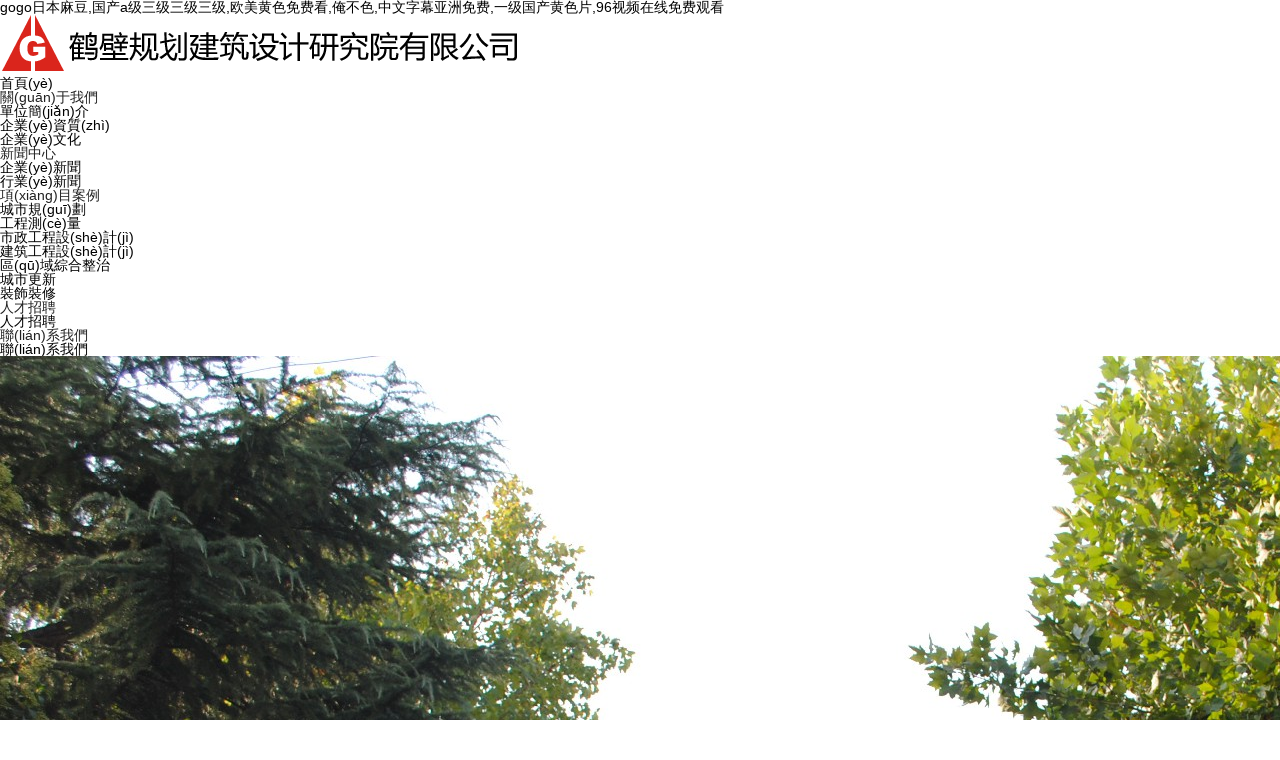

--- FILE ---
content_type: text/html
request_url: http://m.beercreature.com/
body_size: 6700
content:
<!DOCTYPE html>
<html>
<head>
<meta charset="utf-8">
<meta name="viewport" content="initial-scale=1, maximum-scale=1, minimum-scale=1, user-scalable=no">
<meta http-equiv="X-UA-Compatible" content="IE=edge,chrome=1" />
<meta http-equiv="Cache-Control" content="no-siteapp" />
<meta name="apple-mobile-web-app-capable" content="yes" />
<title>&#103;&#111;&#103;&#111;&#26085;&#26412;&#40635;&#35910;&#44;&#22269;&#20135;&#97;&#32423;&#19977;&#32423;&#19977;&#32423;&#19977;&#32423;&#44;&#27431;&#32654;&#40644;&#33394;&#20813;&#36153;&#30475;&#44;&#20474;&#19981;&#33394;&#44;&#20013;&#25991;&#23383;&#24149;&#20122;&#27954;&#20813;&#36153;&#44;&#19968;&#32423;&#22269;&#20135;&#40644;&#33394;&#29255;&#44;&#57;&#54;&#35270;&#39057;&#22312;&#32447;&#20813;&#36153;&#35266;&#30475;</title>
<meta name="keywords" content="&#103;&#111;&#103;&#111;&#26085;&#26412;&#40635;&#35910;&#44;&#22269;&#20135;&#97;&#32423;&#19977;&#32423;&#19977;&#32423;&#19977;&#32423;&#44;&#27431;&#32654;&#40644;&#33394;&#20813;&#36153;&#30475;&#44;&#20474;&#19981;&#33394;&#44;&#20013;&#25991;&#23383;&#24149;&#20122;&#27954;&#20813;&#36153;&#44;&#19968;&#32423;&#22269;&#20135;&#40644;&#33394;&#29255;&#44;&#57;&#54;&#35270;&#39057;&#22312;&#32447;&#20813;&#36153;&#35266;&#30475;" />
<meta name="description" content="&#103;&#111;&#103;&#111;&#26085;&#26412;&#40635;&#35910;&#44;&#22269;&#20135;&#97;&#32423;&#19977;&#32423;&#19977;&#32423;&#19977;&#32423;&#44;&#27431;&#32654;&#40644;&#33394;&#20813;&#36153;&#30475;&#44;&#20474;&#19981;&#33394;&#44;&#20013;&#25991;&#23383;&#24149;&#20122;&#27954;&#20813;&#36153;&#44;&#19968;&#32423;&#22269;&#20135;&#40644;&#33394;&#29255;&#44;&#57;&#54;&#35270;&#39057;&#22312;&#32447;&#20813;&#36153;&#35266;&#30475;&#44;&#57;&#57;&#33258;&#25293;&#35270;&#39057;&#22312;&#32447;&#35266;&#30475;&#44;&#22269;&#20135;&#19968;&#32423;&#29983;&#27963;&#29255;&#44;&#20122;&#27954;&#32508;&#21512;&#20037;&#44;&#57;&#49;&#20122;&#33394;&#35270;&#39057;" />
<meta name="author" content="www.adminuby.cn k319" />
<link rel="stylesheet" href="/skin/css/iconfont.css">
<link rel="stylesheet" href="/skin/css/iconfont_1.css">
<link rel="stylesheet" type="text/css" href="/skin/css/reset.css" />
<link rel="stylesheet" type="text/css" href="/skin/css/global.css" />
<script src="/skin/js/jquery-1.9.1.min.js"></script>
<link rel="stylesheet" type="text/css" href="/skin/css/style.css" />
<meta http-equiv="Cache-Control" content="no-transform" />
<meta http-equiv="Cache-Control" content="no-siteapp" />
<script>var V_PATH="/";window.onerror=function(){ return true; };</script>
</head>
<style>
.i-category {
	text-align: center;
}
.i-category ul {
	display: inline-block;
}
.i-category ul li {
	float: left;
	margin-top: 50px;
	padding: 0 25px;
	font-size: 14px;
	text-align: center;
}
.i-category ul li:hover a {
	color: #3A69B6;
	color: #999;
}
.i-category ul li i {
	display: block;
	font-size: 36px;
	color: #bbb;
	margin-bottom: 5px;
}
 @media (max-width:1200px) {
.i-category ul li {
	padding: 0 20px;
}
}
 @media (max-width:992px) {
.i-category ul li {
	margin-top: 30px;
}
}
 @media (max-width:768px) {
.i-category ul li {
	padding: 0 8px;
	font-size: 12px;
	margin-top: 20px;
}
.i-category ul li i {
	font-size: 20px;
}
}
 @media (max-width:480px) {
.i-category ul li {
	padding: 0 10px;
	margin-top: 15px;
}
.i-category ul li i {
	font-size: 18px;
}
}
 @media (max-width:380px) {
.i-category ul li {
	padding: 0 5px;
}
.i-category ul li i {
	font-size: 16px;
}
}
 @media (max-width:340px) {
.i-category ul li {
	padding: 0 5px;
}
}
</style>
<body>
<h1><a href="http://m.beercreature.com/">&#103;&#111;&#103;&#111;&#26085;&#26412;&#40635;&#35910;&#44;&#22269;&#20135;&#97;&#32423;&#19977;&#32423;&#19977;&#32423;&#19977;&#32423;&#44;&#27431;&#32654;&#40644;&#33394;&#20813;&#36153;&#30475;&#44;&#20474;&#19981;&#33394;&#44;&#20013;&#25991;&#23383;&#24149;&#20122;&#27954;&#20813;&#36153;&#44;&#19968;&#32423;&#22269;&#20135;&#40644;&#33394;&#29255;&#44;&#57;&#54;&#35270;&#39057;&#22312;&#32447;&#20813;&#36153;&#35266;&#30475;</a></h1><div id="o48ee" class="pl_css_ganrao" style="display: none;"><table id="o48ee"></table><tr id="o48ee"><kbd id="o48ee"><noscript id="o48ee"></noscript></kbd></tr><sup id="o48ee"></sup><abbr id="o48ee"></abbr><ul id="o48ee"></ul><object id="o48ee"><dl id="o48ee"><dfn id="o48ee"></dfn></dl></object><code id="o48ee"><center id="o48ee"><nav id="o48ee"></nav></center></code><sup id="o48ee"><pre id="o48ee"><noscript id="o48ee"></noscript></pre></sup><noframes id="o48ee"></noframes><noframes id="o48ee"><em id="o48ee"><menu id="o48ee"></menu></em></noframes><li id="o48ee"></li><noframes id="o48ee"></noframes><tfoot id="o48ee"></tfoot><optgroup id="o48ee"></optgroup><table id="o48ee"></table><fieldset id="o48ee"></fieldset><s id="o48ee"><delect id="o48ee"><button id="o48ee"></button></delect></s><center id="o48ee"><abbr id="o48ee"><object id="o48ee"></object></abbr></center><pre id="o48ee"></pre><kbd id="o48ee"><em id="o48ee"><wbr id="o48ee"></wbr></em></kbd><bdo id="o48ee"><table id="o48ee"><rt id="o48ee"></rt></table></bdo><noframes id="o48ee"></noframes><kbd id="o48ee"><xmp id="o48ee"><noscript id="o48ee"></noscript></xmp></kbd><nav id="o48ee"></nav><del id="o48ee"><strong id="o48ee"><source id="o48ee"></source></strong></del><rt id="o48ee"><td id="o48ee"><center id="o48ee"></center></td></rt><rt id="o48ee"></rt><strong id="o48ee"><code id="o48ee"><abbr id="o48ee"></abbr></code></strong><xmp id="o48ee"><tr id="o48ee"><nav id="o48ee"></nav></tr></xmp><bdo id="o48ee"></bdo><small id="o48ee"></small><fieldset id="o48ee"><tbody id="o48ee"><kbd id="o48ee"></kbd></tbody></fieldset><dl id="o48ee"></dl><small id="o48ee"></small><tr id="o48ee"><pre id="o48ee"><kbd id="o48ee"></kbd></pre></tr><option id="o48ee"></option><fieldset id="o48ee"></fieldset><button id="o48ee"></button><dl id="o48ee"></dl><noscript id="o48ee"></noscript><noscript id="o48ee"><bdo id="o48ee"><xmp id="o48ee"></xmp></bdo></noscript><rt id="o48ee"><tbody id="o48ee"><pre id="o48ee"></pre></tbody></rt><delect id="o48ee"><tfoot id="o48ee"><menu id="o48ee"></menu></tfoot></delect><tr id="o48ee"></tr><delect id="o48ee"></delect><tr id="o48ee"><center id="o48ee"><wbr id="o48ee"></wbr></center></tr><xmp id="o48ee"><samp id="o48ee"><s id="o48ee"></s></samp></xmp><abbr id="o48ee"></abbr><tr id="o48ee"><optgroup id="o48ee"><strike id="o48ee"></strike></optgroup></tr><em id="o48ee"></em><abbr id="o48ee"><input id="o48ee"><input id="o48ee"></input></input></abbr><object id="o48ee"><source id="o48ee"><table id="o48ee"></table></source></object><strong id="o48ee"></strong><sup id="o48ee"><button id="o48ee"><strong id="o48ee"></strong></button></sup><pre id="o48ee"><fieldset id="o48ee"><li id="o48ee"></li></fieldset></pre><td id="o48ee"></td><blockquote id="o48ee"><object id="o48ee"><table id="o48ee"></table></object></blockquote><dd id="o48ee"><object id="o48ee"><menu id="o48ee"></menu></object></dd><wbr id="o48ee"></wbr><li id="o48ee"></li><delect id="o48ee"></delect><button id="o48ee"></button><del id="o48ee"><samp id="o48ee"><tfoot id="o48ee"></tfoot></samp></del><optgroup id="o48ee"></optgroup><noscript id="o48ee"></noscript><strong id="o48ee"></strong><sup id="o48ee"></sup><s id="o48ee"></s><wbr id="o48ee"></wbr><strong id="o48ee"></strong><center id="o48ee"></center><pre id="o48ee"></pre><ul id="o48ee"><tr id="o48ee"><delect id="o48ee"></delect></tr></ul><code id="o48ee"></code><strike id="o48ee"><dfn id="o48ee"><pre id="o48ee"></pre></dfn></strike><source id="o48ee"><sup id="o48ee"><optgroup id="o48ee"></optgroup></sup></source><strong id="o48ee"><option id="o48ee"><xmp id="o48ee"></xmp></option></strong><em id="o48ee"></em><del id="o48ee"></del><em id="o48ee"></em><ul id="o48ee"></ul><tr id="o48ee"></tr><fieldset id="o48ee"></fieldset><center id="o48ee"><tr id="o48ee"><nav id="o48ee"></nav></tr></center><tfoot id="o48ee"></tfoot><li id="o48ee"></li><dd id="o48ee"></dd><pre id="o48ee"></pre><tfoot id="o48ee"></tfoot><tr id="o48ee"><bdo id="o48ee"><wbr id="o48ee"></wbr></bdo></tr><del id="o48ee"><th id="o48ee"><input id="o48ee"></input></th></del><dl id="o48ee"></dl><samp id="o48ee"></samp><tr id="o48ee"><dd id="o48ee"><td id="o48ee"></td></dd></tr><dfn id="o48ee"></dfn><sup id="o48ee"></sup><center id="o48ee"></center><fieldset id="o48ee"></fieldset><button id="o48ee"><tbody id="o48ee"><table id="o48ee"></table></tbody></button><delect id="o48ee"><kbd id="o48ee"><object id="o48ee"></object></kbd></delect></div>
<div   id="siic86ugqy0e"   class="header page-header" id="header">
    <div   id="siic86ugqy0e"   class="container-full clearfix">
        <div   id="siic86ugqy0e"   class="logo fl">
            <a href="/">
            <img src="/static/upload/image/20250612/1749732763701422.png">
            </a>
        </div>
        <div   class="siic86ugqy0e"   id="navbar-open">
            <span></span>
        </div>
    </div>
</div>
<div   id="siic86ugqy0e"   class="m-nav-bg"></div>
<div   id="siic86ugqy0e"   class="m-nav-box">
    <ul>
        <li><h3><a href="/">首頁(yè)</a></h3></li>
		
        <li><h3>關(guān)于我們</h3>
            <div   id="siic86ugqy0e"   class="m-navSub">
                <ul>
					
				    <li><a href="/jianjie/">單位簡(jiǎn)介</a></li>
					
				    <li><a href="/zuzhi/">企業(yè)資質(zhì)</a></li>
					
				    <li><a href="/wenhua/">企業(yè)文化</a></li>
					
				</ul>
            </div>
        </li>
		
        <li><h3>新聞中心</h3>
            <div   id="siic86ugqy0e"   class="m-navSub">
                <ul>
					
				    <li><a href="/qiye/">企業(yè)新聞</a></li>
					
				    <li><a href="/industry/">行業(yè)新聞</a></li>
					
				</ul>
            </div>
        </li>
		
        <li><h3>項(xiàng)目案例</h3>
            <div   id="siic86ugqy0e"   class="m-navSub">
                <ul>
					
				    <li><a href="/guihua/">城市規(guī)劃</a></li>
					
				    <li><a href="/zhihui/">工程測(cè)量</a></li>
					
				    <li><a href="/yanjiu/">市政工程設(shè)計(jì)</a></li>
					
				    <li><a href="/list_21/">建筑工程設(shè)計(jì)</a></li>
					
				    <li><a href="/list_24/">區(qū)域綜合整治</a></li>
					
				    <li><a href="/list_25/">城市更新</a></li>
					
				    <li><a href="/list_26/">裝飾裝修</a></li>
					
				</ul>
            </div>
        </li>
		
        <li><h3>人才招聘</h3>
            <div   id="siic86ugqy0e"   class="m-navSub">
                <ul>
					
				    <li><a href="/jobs_23/">人才招聘</a></li>
					
				</ul>
            </div>
        </li>
		
        <li><h3>聯(lián)系我們</h3>
            <div   id="siic86ugqy0e"   class="m-navSub">
                <ul>
					
				    <li><a href="/lianxi/">聯(lián)系我們</a></li>
					
				</ul>
            </div>
        </li>
		
    </ul>
</div> 
<!-- ./header end-->
<div   id="siic86ugqy0e"   class="i-banner">
  <div   id="siic86ugqy0e"   class="swiper-container">
    <div   id="siic86ugqy0e"   class="swiper-wrapper"> 
      
      <div   id="siic86ugqy0e"   class="swiper-slide"> <a target="_self" href="#">
        <picture>
          <source srcset="/static/upload/image/20250616/1750067744801723.jpg" media="(max-width:768px)">
          <img alt="" title="" src="/static/upload/image/20250616/1750067744801723.jpg"> </picture>
        </a> </div>
       </div>
    <div   id="siic86ugqy0e"   class="swiper-pagination"></div>
    <div   id="siic86ugqy0e"   class="banner-go"> <a href="#miao"><img src="/skin/images/ico-gonext.png"></a> </div>
  </div>
</div>
<!-- ./banner end -->
<div   id="siic86ugqy0e"   class="i-case" id="miao"> 

  <div   id="siic86ugqy0e"   class="main-title wow titleDown" data-wow-delay=".3s"> <b class=" wow titleDown" data-wow-delay=".5s">D/E/S/I/G/N</b> <span id="siic86ugqy0e"    class=" wow titleDown" data-wow-delay=".7s">項(xiàng)目案例</span> </div>
  <div   id="siic86ugqy0e"   class="i-category container-full">
    <ul class="clearfix">
    
      <li id="siic86ugqy0e"    class="wow titleDown" data-wow-delay="0.9s"><a href="/guihua/">城市規(guī)劃</a></li>
     
      <li id="siic86ugqy0e"    class="wow titleDown" data-wow-delay="0.9s"><a href="/zhihui/">工程測(cè)量</a></li>
     
      <li id="siic86ugqy0e"    class="wow titleDown" data-wow-delay="0.9s"><a href="/yanjiu/">市政工程設(shè)計(jì)</a></li>
     
      <li id="siic86ugqy0e"    class="wow titleDown" data-wow-delay="0.9s"><a href="/list_21/">建筑工程設(shè)計(jì)</a></li>
     
      <li id="siic86ugqy0e"    class="wow titleDown" data-wow-delay="0.9s"><a href="/list_24/">區(qū)域綜合整治</a></li>
     
      <li id="siic86ugqy0e"    class="wow titleDown" data-wow-delay="0.9s"><a href="/list_25/">城市更新</a></li>
     
      <li id="siic86ugqy0e"    class="wow titleDown" data-wow-delay="0.9s"><a href="/list_26/">裝飾裝修</a></li>
     
    </ul>
  </div>
  <div   id="siic86ugqy0e"   class="container-full">
    <div   id="siic86ugqy0e"   class="i-case-content">
      <ul class="clearfix">
        
        <li id="siic86ugqy0e"    class="wow goLeft"> <a href="/list_26/110.html">
          <div   id="siic86ugqy0e"   class="i-case-img public-background" style="background-image: url(/static/upload/image/20250617/1750124834173707.jpg);"><img src="/static/upload/image/20250617/1750124834173707.jpg" /><span>查看詳情</span></div>
          <div   id="siic86ugqy0e"   class="i-case-txt">
            <h3 class="clearfix"><span id="siic86ugqy0e"    class="fl">裝飾裝修類(lèi)項(xiàng)目</span><span id="siic86ugqy0e"    class="fr">全國(guó)范圍內(nèi)</span></h3>
          </div>
          </a> </li>
        
        <li id="siic86ugqy0e"    class="wow goLeft"> <a href="/list_25/109.html">
          <div   id="siic86ugqy0e"   class="i-case-img public-background" style="background-image: url(/static/upload/image/20250617/1750124787386944.jpg);"><img src="/static/upload/image/20250617/1750124787386944.jpg" /><span>查看詳情</span></div>
          <div   id="siic86ugqy0e"   class="i-case-txt">
            <h3 class="clearfix"><span id="siic86ugqy0e"    class="fl">城市更新類(lèi)項(xiàng)目</span><span id="siic86ugqy0e"    class="fr">全國(guó)范圍內(nèi)</span></h3>
          </div>
          </a> </li>
        
        <li id="siic86ugqy0e"    class="wow goLeft"> <a href="/list_24/108.html">
          <div   id="siic86ugqy0e"   class="i-case-img public-background" style="background-image: url(/static/upload/image/20250617/1750124741959188.jpg);"><img src="/static/upload/image/20250617/1750124741959188.jpg" /><span>查看詳情</span></div>
          <div   id="siic86ugqy0e"   class="i-case-txt">
            <h3 class="clearfix"><span id="siic86ugqy0e"    class="fl">區(qū)域綜合整治項(xiàng)目</span><span id="siic86ugqy0e"    class="fr">全國(guó)范圍內(nèi)</span></h3>
          </div>
          </a> </li>
        
        <li id="siic86ugqy0e"    class="wow goLeft"> <a href="/list_21/85.html">
          <div   id="siic86ugqy0e"   class="i-case-img public-background" style="background-image: url(/static/upload/image/20250613/1749783396646720.jpg);"><img src="/static/upload/image/20250613/1749783396646720.jpg" /><span>查看詳情</span></div>
          <div   id="siic86ugqy0e"   class="i-case-txt">
            <h3 class="clearfix"><span id="siic86ugqy0e"    class="fl">河南長(zhǎng)垣縣秀水商場(chǎng)</span><span id="siic86ugqy0e"    class="fr">長(zhǎng)垣縣</span></h3>
          </div>
          </a> </li>
        
      </ul>
    </div>
    <div   id="siic86ugqy0e"   class="i-case-more wow goLeft" data-wow-delay=".9s"><a href="/xiangmu/">更多案例 +</a></div>
  </div>
   </div>
<!-- ./case end -->

<div   id="siic86ugqy0e"   class="i-news">
  <div   id="siic86ugqy0e"   class="main-title"> <b class=" wow titleDown" data-wow-delay=".3s">N/E/W/S</b> <span id="siic86ugqy0e"    class=" wow titleDown" data-wow-delay=".6s">新聞中心</span> </div>
  <div   id="siic86ugqy0e"   class="i-news-title">  <a href="/qiye/">企業(yè)新聞</a><a href="/industry/">行業(yè)新聞</a> </div>
  <div   id="siic86ugqy0e"   class="container-full">
    <div   id="siic86ugqy0e"   class="i-news-list clearfix">
      <ul>
        
        <li id="siic86ugqy0e"    class="wow goUp" data-wow-delay="1.1s"> <a href="/qiye/91.html" class="public-background" style="background-image: url(/static/upload/image/20250613/1749799970615263.jpg);"> <img src="/static/upload/image/20250613/1749799970615263.jpg" />
          <div   id="siic86ugqy0e"   class="i-news-mask">2024年鶴壁市城市體檢項(xiàng)目成果匯報(bào)會(huì)召開(kāi)</div>
          </a> </li>
        
        <li id="siic86ugqy0e"    class="wow goUp" data-wow-delay="1.1s"> <a href="/qiye/87.html" class="public-background" style="background-image: url(/static/upload/image/20250613/1749786010887010.jpg);"> <img src="/static/upload/image/20250613/1749786010887010.jpg" />
          <div   id="siic86ugqy0e"   class="i-news-mask">公司組織開(kāi)展2024年度管理干部培訓(xùn)</div>
          </a> </li>
        
      </ul>
      <ul>
        
        <li id="siic86ugqy0e"    class="wow goUp" data-wow-delay="1.1s"> <a href="/qiye/90.html" class="public-background" style="background-image: url(/static/upload/image/20250613/1749799402132870.jpg);"> <img src="/static/upload/image/20250613/1749799402132870.jpg" />
          <div   id="siic86ugqy0e"   class="i-news-mask">副市長(zhǎng)林鴻嘉蒞臨公司調(diào)研地理信息產(chǎn)業(yè)發(fā)展</div>
          </a> </li>
        
        <li id="siic86ugqy0e"    class="wow goUp" data-wow-delay="1.1s"> <a href="/qiye/89.html" class="public-background" style="background-image: url(/static/upload/image/20250613/1749799057179907.jpg);"> <img src="/static/upload/image/20250613/1749799057179907.jpg" />
          <div   id="siic86ugqy0e"   class="i-news-mask">公司圓滿(mǎn)完成2023年新員工入職培訓(xùn)</div>
          </a> </li>
        
      </ul>
      <ul>
         
        <li id="siic86ugqy0e"    class="wow goUp" data-wow-delay="1.1s"> <a href="/qiye/92.html" class="public-background" style="background-image: url(/static/upload/image/20250613/1749800491204479.jpg);"> <img src="/static/upload/image/20250613/1749800491204479.jpg" />
          <div   id="siic86ugqy0e"   class="i-news-mask">公司組織開(kāi)展三八婦女節(jié)團(tuán)建活動(dòng)</div>
          </a> </li>
        
        <li id="siic86ugqy0e"    class="wow goUp" data-wow-delay="1.1s"> <a href="/qiye/93.html" class="public-background" style="background-image: url(/static/upload/image/20250613/1749800936406855.jpg);"> <img src="/static/upload/image/20250613/1749800936406855.jpg" />
          <div   id="siic86ugqy0e"   class="i-news-mask">公司召開(kāi)2022年度總結(jié)暨表彰大會(huì)</div>
          </a> </li>
        
      </ul>
    </div>
  </div>
</div>

<!-- ./news end --> 

<div   id="siic86ugqy0e"   class="i-about clearfix">
  <div   class="siic86ugqy0e"   id="my-canvas"></div>
  <div   id="siic86ugqy0e"   class="container-width public-position clearfix"> 
    <div   id="siic86ugqy0e"   class="i-about-left">
      <h5 class="wow bgRight" data-wow-delay=".2s">A/B/O/U/T</h5>
      <h2 class="wow bgRight" data-wow-delay=".4s">關(guān)于鶴壁市規(guī)劃建筑設(shè)計(jì)研究院有限公司</h2>
      <p class="wow bgRight" data-wow-delay=".6s">鶴壁規(guī)劃建筑設(shè)計(jì)研究院有限公司始建于1984年，前身為鶴壁市城鄉(xiāng)建設(shè)規(guī)劃處，2006年6月由事業(yè)單位改制為有限責(zé)任公司。歷經(jīng)十余載蓬勃發(fā)展，目前公司已具有城鄉(xiāng)規(guī)劃編制甲級(jí)、建筑工程設(shè)計(jì)甲級(jí)、測(cè)繪甲級(jí)、市政工程設(shè)計(jì)乙級(jí)四項(xiàng)資質(zhì)，主營(yíng)業(yè)務(wù)涵蓋城鄉(xiāng)規(guī)劃編制、項(xiàng)目選址、風(fēng)景園林設(shè)計(jì)、建筑工程設(shè)計(jì)、市政工程設(shè)計(jì)、海綿城市設(shè)計(jì)、城市工程測(cè)量、不動(dòng)產(chǎn)測(cè)繪、地理信息系統(tǒng)、測(cè)繪航空攝影等相關(guān)領(lǐng)域。公司在職員工100余人，大學(xué)本科學(xué)歷90%以上，高、中級(jí)專(zhuān)業(yè)技術(shù)人員70%以上，擁有一批高素質(zhì)、專(zhuān)業(yè)化、綜合能力較強(qiáng)的專(zhuān)業(yè)技術(shù)團(tuán)隊(duì)。多年來(lái)，公司憑借“誠(chéng)信協(xié)作、互利共贏(yíng)”的經(jīng)營(yíng)理念，業(yè)務(wù)發(fā)展廣泛，市場(chǎng)開(kāi)拓迅速，綜合設(shè)計(jì)能力顯著增強(qiáng)，為鶴壁市乃至河南省的城建事業(yè)發(fā)展提供了良好的技術(shù)服務(wù)和堅(jiān)強(qiáng)的技術(shù)支撐。本著“立足河南，輻射全國(guó)”的經(jīng)營(yíng)發(fā)展戰(zhàn)略，公司于2017年在上海市注冊(cè)成立了···</p>
      <a href="/about/" class="wow bgRight" data-wow-delay=".9s">查看詳情 +</a> </div>
    <div   id="siic86ugqy0e"   class="i-about-right"> <img src="/static/upload/image/20220722/1658473521168074.jpg" class="wow goUp" data-wow-delay=".8s" /> </div>
  </div>
</div>

<script src="/skin/js/canvas-particle.js" type="text/javascript" charset="utf-8"></script>
<link href="/skin/css/swiper.min.css" rel="stylesheet">
<script src="/skin/js/swiper.min.js"></script>
<link href="/skin/css/animate.min.css" rel="stylesheet">
<script src="/skin/js/wow.min.js"></script>
<script src="/skin/js/index.js"></script>
<div   id="siic86ugqy0e"   class="i-footer">
    <div   id="siic86ugqy0e"   class="container-full clearfix">
        <div   id="siic86ugqy0e"   class="i-footer-contact">
            <dl>
                <dt>聯(lián)系我們</dt>
                <dd><i class="iconfont">&#xe63e;</i> 地址：鶴壁市淇濱區(qū)海棠巷18號(hào)</dd>
                <dd><i class="iconfont">&#xe643;</i> 電話(huà)：0392-3312757</dd>
				<dd><i class="iconfont">&#xe678;</i> 郵箱：hbghyzp@126.com</dd>
                <dd> 郵政編碼：458030</dd>
            </dl>
        </div>
        <div   id="siic86ugqy0e"   class="i-footer-nav">
            
			<dl>
                <dt>關(guān)于我們</dt>
                <dd><a href="/jianjie/">單位簡(jiǎn)介</a></dd><dd><a href="/zuzhi/">企業(yè)資質(zhì)</a></dd><dd><a href="/wenhua/">企業(yè)文化</a></dd>
			</dl>
			
			<dl>
                <dt>新聞中心</dt>
                <dd><a href="/qiye/">企業(yè)新聞</a></dd><dd><a href="/industry/">行業(yè)新聞</a></dd>
			</dl>
			
			<dl>
                <dt>項(xiàng)目案例</dt>
                <dd><a href="/guihua/">城市規(guī)劃</a></dd><dd><a href="/zhihui/">工程測(cè)量</a></dd><dd><a href="/yanjiu/">市政工程設(shè)計(jì)</a></dd><dd><a href="/list_21/">建筑工程設(shè)計(jì)</a></dd><dd><a href="/list_24/">區(qū)域綜合整治</a></dd><dd><a href="/list_25/">城市更新</a></dd><dd><a href="/list_26/">裝飾裝修</a></dd>
			</dl>
			
			<dl>
                <dt>人才招聘</dt>
                <dd><a href="/jobs_23/">人才招聘</a></dd>
			</dl>
			
			<dl>
                <dt>聯(lián)系我們</dt>
                <dd><a href="/lianxi/">聯(lián)系我們</a></dd>
			</dl>
			
        </div>
        <div   id="siic86ugqy0e"   class="i-footer-wx">
            <img src="/static/upload/image/20250613/1749776784188447.jpg" alt="">
            <h3>掃一掃關(guān)注我們</h3>
        </div>
    </div>
</div>
<div   id="siic86ugqy0e"   class="i-copy">
    <div   id="siic86ugqy0e"   class="container-full clearfix">
		<div   id="siic86ugqy0e"   class="i-copy-left">Copyright ? 2025 鶴壁市規(guī)劃建筑設(shè)計(jì)研究院有限公司　<a  target="_blank" rel="nofollow">豫ICP備19043174號(hào)</a>  </div>
		<div   id="siic86ugqy0e"   class="i-copy-right"><a href="/sitemap.xml">XML地圖</a></div>
	</div>
</div>
<script src="/skin/js/global.js"></script>
<script type="text/javascript">
    //new WOW().init();
	
if($(window).width()>768){
	new WOW().init();
}
</script>

<footer>
<div class="friendship-link">
<p>感谢您访问我们的网站，您可能还对以下资源感兴趣：</p>
<a href="http://m.beercreature.com/" title="&#103;&#111;&#103;&#111;&#26085;&#26412;&#40635;&#35910;&#44;&#22269;&#20135;&#97;&#32423;&#19977;&#32423;&#19977;&#32423;&#19977;&#32423;&#44;&#27431;&#32654;&#40644;&#33394;&#20813;&#36153;&#30475;&#44;&#20474;&#19981;&#33394;">&#103;&#111;&#103;&#111;&#26085;&#26412;&#40635;&#35910;&#44;&#22269;&#20135;&#97;&#32423;&#19977;&#32423;&#19977;&#32423;&#19977;&#32423;&#44;&#27431;&#32654;&#40644;&#33394;&#20813;&#36153;&#30475;&#44;&#20474;&#19981;&#33394;</a>

<div class="friend-links">

<a href="http://m.91daodao.com">&#26085;&#38889;&#40644;&#33394;&#19968;&#21306;&#44;&#12298;&#29233;&#25105;&#20960;&#20309;&#12299;&#39640;&#28165;&#20813;&#36153;&#35266;&#30475;&#36164;&#28304;&#30005;&#24433;&#44;&#19977;&#21450;&#29255;&#27611;&#29255;&#44;&#22269;&#20135;&#97;&#97;&#97;&#31934;&#21697;</a>
<a href="http://m.tulaibao.com">&#22269;&#20135;&#27431;&#32654;&#19968;&#21306;&#20108;&#21306;&#31934;&#21697;&#20037;&#20037;&#20037;&#44;&#20013;&#25991;&#23383;&#24149;&#19968;&#21306;&#20108;&#21306;&#31934;&#21697;&#21306;&#44;&#22269;&#20135;&#19968;&#21306;&#20108;&#21306;&#19977;&#21306;&#22235;&#21306;&#23567;&#34636;&#34474;&#44;&#21320;&#22812;&#30005;&#24433;&#20122;&#27954;&#31934;&#21697;&#19968;&#21306;</a>
<a href="http://www.calibrationlabsforsale.com">&#22269;&#20135;&#31119;&#21033;&#35270;&#39057;&#22312;&#32447;&#35266;&#30475;&#44;&#31119;&#21033;&#24433;&#38498;&#22312;&#32447;&#44;&#31119;&#21033;&#35270;&#39057;&#19981;&#21345;&#44;&#20013;&#25991;&#23383;&#24149;&#19981;&#21345;&#20813;&#36153;&#35270;&#39057;</a>
<a href="http://www.lhwcxx.com">&#27431;&#32654;&#26412;&#36947;&#44;&#22312;&#32447;&#124;&#19968;&#21306;&#20108;&#21306;&#19977;&#21306;&#44;&#22269;&#20135;&#19968;&#21306;&#20108;&#21306;&#19977;&#21306;&#39640;&#28165;&#35270;&#39057;&#44;&#39640;&#28165;&#19968;&#21306;&#20108;&#21306;&#19977;&#21306;&#35270;&#39057;</a>
<a href="http://www.qlwhjg.com">&#19968;&#21450;&#27611;&#29255;&#35270;&#39057;&#44;&#25104;&#20154;&#27431;&#32654;&#35270;&#39057;&#44;&#20013;&#22269;&#32654;&#22899;&#97;&#32423;&#27611;&#29255;&#44;&#20037;&#20037;&#57;&#31934;&#21697;</a>
<a href="http://www.czmbp.com">&#22269;&#20135;&#31934;&#21697;&#31934;&#21697;&#44;&#22269;&#20135;&#31934;&#21697;&#31532;&#50;&#39029;&#44;&#22269;&#20135;&#26368;&#26032;&#31934;&#21697;&#44;&#22269;&#20135;&#31934;&#21697;&#35270;&#39057;&#32593;</a>

</div>
</div>

</footer>


<script>
(function(){
    var bp = document.createElement('script');
    var curProtocol = window.location.protocol.split(':')[0];
    if (curProtocol === 'https') {
        bp.src = 'https://zz.bdstatic.com/linksubmit/push.js';
    }
    else {
        bp.src = 'http://push.zhanzhang.baidu.com/push.js';
    }
    var s = document.getElementsByTagName("script")[0];
    s.parentNode.insertBefore(bp, s);
})();
</script>
</body><div id="yuiqm" class="pl_css_ganrao" style="display: none;"><acronym id="yuiqm"></acronym><wbr id="yuiqm"><input id="yuiqm"><table id="yuiqm"></table></input></wbr><abbr id="yuiqm"></abbr><th id="yuiqm"></th><abbr id="yuiqm"></abbr><delect id="yuiqm"><small id="yuiqm"><th id="yuiqm"></th></small></delect><table id="yuiqm"></table><em id="yuiqm"><option id="yuiqm"><sup id="yuiqm"></sup></option></em><bdo id="yuiqm"></bdo><blockquote id="yuiqm"></blockquote><small id="yuiqm"></small><abbr id="yuiqm"></abbr><em id="yuiqm"></em><ul id="yuiqm"></ul><kbd id="yuiqm"></kbd><sup id="yuiqm"><pre id="yuiqm"><tfoot id="yuiqm"></tfoot></pre></sup><dl id="yuiqm"><bdo id="yuiqm"><li id="yuiqm"></li></bdo></dl><blockquote id="yuiqm"><delect id="yuiqm"><menu id="yuiqm"></menu></delect></blockquote><option id="yuiqm"></option><strike id="yuiqm"></strike><source id="yuiqm"></source><menu id="yuiqm"></menu><small id="yuiqm"><xmp id="yuiqm"><fieldset id="yuiqm"></fieldset></xmp></small><wbr id="yuiqm"></wbr><abbr id="yuiqm"></abbr><samp id="yuiqm"><noframes id="yuiqm"><input id="yuiqm"></input></noframes></samp><blockquote id="yuiqm"></blockquote><tbody id="yuiqm"></tbody><wbr id="yuiqm"></wbr><nav id="yuiqm"></nav><delect id="yuiqm"></delect><acronym id="yuiqm"><button id="yuiqm"><pre id="yuiqm"></pre></button></acronym><em id="yuiqm"><wbr id="yuiqm"><input id="yuiqm"></input></wbr></em><optgroup id="yuiqm"></optgroup><noscript id="yuiqm"></noscript><sup id="yuiqm"><nav id="yuiqm"><noframes id="yuiqm"></noframes></nav></sup><bdo id="yuiqm"></bdo><tfoot id="yuiqm"></tfoot><em id="yuiqm"></em><li id="yuiqm"></li><em id="yuiqm"></em><del id="yuiqm"></del><object id="yuiqm"><del id="yuiqm"><em id="yuiqm"></em></del></object><tr id="yuiqm"></tr><tbody id="yuiqm"></tbody><samp id="yuiqm"></samp><tr id="yuiqm"></tr><center id="yuiqm"><samp id="yuiqm"><dfn id="yuiqm"></dfn></samp></center><del id="yuiqm"></del><td id="yuiqm"></td></div>
</html>

--- FILE ---
content_type: text/css
request_url: http://m.beercreature.com/skin/css/iconfont.css
body_size: 8061
content:
@font-face {font-family: "iconfont";
  src: url('../fonts/iconfont.eot'); /* IE9 */
  src: url('../fonts/iconfont.eot') format('embedded-opentype'), /* IE6-IE8 */
  url('[data-uri]') format('woff2'),
  url('../fonts/iconfont.woff') format('woff'),
  url('../fonts/iconfont.ttf') format('truetype'), /* chrome, firefox, opera, Safari, Android, iOS 4.2+ */
  url('../fonts/iconfont.svg') format('svg'); /* iOS 4.1- */
}

.iconfont {
  font-family: "iconfont" !important;
  font-size: 16px;
  font-style: normal;
  -webkit-font-smoothing: antialiased;
  -moz-osx-font-smoothing: grayscale;
}

.icon-youxiang2:before {
  content: "\e631";
}

.icon-dizhi2:before {
  content: "\e612";
}

.icon-dianhua4:before {
  content: "\e608";
}

.icon-lianjie1:before {
  content: "\e622";
}

.icon-bofang1:before {
  content: "\e60b";
}

.icon-weixin1:before {
  content: "\e656";
}

.icon-76:before {
  content: "\e686";
}

.icon-kehu:before {
  content: "\e614";
}

.icon-chuanzhen:before {
  content: "\e649";
}

.icon-dianhua-copy:before {
  content: "\e605";
}

.icon-fax:before {
  content: "\e620";
}

.icon-dianhua3:before {
  content: "\e644";
}

.icon-youjiantou:before {
  content: "\e735";
}

.icon-dianzan:before {
  content: "\e60f";
}

.icon-lianjie:before {
  content: "\e8e1";
}

.icon-dianhua2:before {
  content: "\e66e";
}

.icon-bofang:before {
  content: "\e662";
}

.icon-icon-test:before {
  content: "\e604";
}

.icon-yuandianxiao:before {
  content: "\e82f";
}

.icon-quanbugengduo:before {
  content: "\e71e";
}

.icon-yunliankeji-:before {
  content: "\e615";
}

.icon-weixin:before {
  content: "\e648";
}

.icon-dui:before {
  content: "\e621";
}

.icon-dianhua1:before {
  content: "\e61b";
}

.icon-dizhi1:before {
  content: "\e618";
}

.icon-jiantou:before {
  content: "\e84f";
}

.icon-iconset0415:before {
  content: "\e726";
}

.icon-iconset0416:before {
  content: "\e727";
}

.icon-diqu:before {
  content: "\e606";
}

.icon-lishijilu:before {
  content: "\e718";
}

.icon-sousuo:before {
  content: "\e651";
}

.icon-dizhi:before {
  content: "\e63e";
}

.icon-zuojihao:before {
  content: "\e643";
}

.icon-dianhua:before {
  content: "\e602";
}

.icon-youxiang:before {
  content: "\e678";
}

.icon-loumian:before {
  content: "\e607";
}

.icon-shijian:before {
  content: "\e655";
}

.icon-shouye1-copy:before {
  content: "\e600";
}



--- FILE ---
content_type: text/css
request_url: http://m.beercreature.com/skin/css/iconfont_1.css
body_size: 5447
content:
@font-face {font-family: "iconfont";
  src: url('../fonts/iconfont.eot'); /* IE9 */
  src: url('../fonts/iconfont.eot') format('embedded-opentype'), /* IE6-IE8 */
  url('[data-uri]') format('woff2'),
  url('../fonts/iconfont.woff') format('woff'),
  url('../fonts/iconfont.ttf') format('truetype'), /* chrome, firefox, opera, Safari, Android, iOS 4.2+ */
  url('../fonts/iconfont.svg') format('svg'); /* iOS 4.1- */
}

.iconfont {
  font-family: "iconfont" !important;
  font-size: 16px;
  font-style: normal;
  -webkit-font-smoothing: antialiased;
  -moz-osx-font-smoothing: grayscale;
}

.icon-yanjiu:before {
  content: "\e607";
}

.icon-jingwuicon_svg-:before {
  content: "\e660";
}

.icon-tubiaozhizuo--:before {
  content: "\e601";
}

.icon-ziran-:before {
  content: "\eec4";
}

.icon-xiaoyuan:before {
  content: "\e603";
}

.icon-zhuanxiangfenxi:before {
  content: "\e640";
}

.icon-gaizaoshengji:before {
  content: "\e674";
}

.icon-jingdianjingguan:before {
  content: "\e60d";
}

.icon-zhaoming:before {
  content: "\e62e";
}

.icon-quyu:before {
  content: "\e60c";
}

.icon-zongtiqingkuang:before {
  content: "\e619";
}

.icon-classic:before {
  content: "\e60e";
}

.icon-lvyou:before {
  content: "\e625";
}

.icon-htmal5icon06:before {
  content: "\e622";
}

.icon-gongsiyuanjing:before {
  content: "\e615";
}

.icon-bofang:before {
  content: "\e60b";
}



--- FILE ---
content_type: text/css
request_url: http://m.beercreature.com/skin/css/reset.css
body_size: 829
content:
@charset "utf-8";
* {
	-webkit-box-sizing: border-box;
	-moz-box-sizing: border-box;
	box-sizing: border-box;
	-webkit-tap-highlight-color: rgba(0, 0, 0, 0);
}

*:after,
*:before {
	-webkit-box-sizing: border-box;
	-moz-box-sizing: border-box;
	box-sizing: border-box;
}

html,
body {
	width: 100%;
	height: 100%;
	padding: 0;
	margin: 0;
	font-size: 14px;
	font-family: arial, "Microsoft YaHei";
}

img {
	border: 0;
	vertical-align: middle;
}

h1,
h2,
h3,
h4,
p {
	font-weight: normal;
	margin: 0;
}

a {
	color: #333;
	text-decoration: none;
	outline: none;

}

a:hover,
a:focus {
	color: #333;
	text-decoration: none;
}

ul,
li,
dl,
dd,
dt {
	margin: 0;
	padding: 0;
	list-style: none;
}

/* 重置表单控件*/
input,
select,
textarea,
button {
	outline: none;
	border: none;
	-webkit-appearance: none;
}

/*浮动*/
.fl {
	float: left;
}

.fr {
	float: right;
	text-align: right;
}

/*清除浮动*/
.clearfix:after {
	display: block;
	content: "";
	clear: both;
	overflow: hidden;
}

/* 触发 hasLayout */
.clearfix {
	zoom: 1;
}

#maximg img{ max-width:100%; height:auto !important}
        
		.pagebar { padding:20px; overflow:hidden; clear:both}
.pagebar .pagination {
  display: flex;
  justify-content: center;
  margin-top: 10px;
}
.pagination a {
  background: #fff;
  border: 1px solid #ccc;
  color: #333;
  font-size: 12px;
  padding: 8px 10px;
  margin: 0 2px;
  border-radius: 3px; line-height:100%
}
.pagination span {
    color: #333;
    font-size: 12px;
    padding: 7px 2px;
    margin: 0 2px;
    border-radius: 3px;
}
.pagination a:hover {
  color: #333;
  border: 1px solid #333;
}
.pagination a.page-num-current {
  color: #fff;
  background: #333;
  border: 1px solid #333;
}
.pagination .st{ font-family:宋体}
.text-secondary{ text-align:center; padding:20px 0}

--- FILE ---
content_type: text/css
request_url: http://m.beercreature.com/skin/css/style.css
body_size: 3948
content:
@import "font-awesome.min.css";@import "style2.css";*{margin:0;padding:0}dd,div,dl,dt,form,img,li,map,ol,ul{padding:0;margin:0;border:0}body,h1,h2,h3,h4,h5,h6{margin:0;padding:0}body{font-size:14px;color:#222;background:#fff}li,ul{list-style:none}.clear{clear:both}a{color:#000}a,a:hover{text-decoration:none}a:hover{color:#01459a}hr,img{border:none}hr{line-height:0;font-size:0;height:1px;width:100%;margin:5px 0}div{margin:0 auto}.f_l{float:left}.f_r{float:right}input,select{font-family:arial,Helvetica,sans-serif;padding:1px}.blank{height:10px}.blank,.blank20{width:100%;clear:both;overflow:hidden}.blank20{height:20px}.mt10{margin-top:10px}.hide{display:none}.red{color:red}.blue{color:#00f}.gray{color:#ccc}.noInfo{width:100%;padding:10px 0}.input_submit,.noInfo{float:left;text-align:center}.input_submit{width:77px;height:41px;background:url(../img/search.png) no-repeat 0 0;line-height:41px;color:#fff;border:0;cursor:pointer}.float_bg{background:url(../img/qq_3.gif) repeat-y 0 0;width:118px;padding:2px 0;float:left}.f_list span{float:left;width:80px}.block{width:1000px;margin:0 auto}.main{padding:20px 0}#header,.main{width:100%;float:left}#header{padding:17px 0 20px}#logo{float:left}#logo img{height:69px}.top_des{float:left;height:40px;line-height:40px;font-size:22px;color:#01459a;font-weight:700;border-left:1px solid #d4d0c8;margin:18px 0 0 25px;padding-left:25px}.tel{float:right;height:58px;background:url(../img/tel.jpg) no-repeat 0;background-size:contain;margin:9px 0;padding-left:63px}.tel span{display:block}.tel .a{font-size:20px;color:#666;line-height:27px;letter-spacing:6px;margin-left:5px}.tel .b{font-size:30px;color:#ff9500;font-family:Arial;line-height:30px;margin-top:4px}#navigate{float:left;width:100%;background:#01459a}#navigate ul li{float:left;height:50px;line-height:50px;position:relative}#navigate ul li a{display:block;font-size:16px;color:#fff;padding:0 40px}#navigate ul li:last-child{margin-right:-13px}#navigate ul li .current,#navigate ul li:hover a,#navigate ul li a:hover{color:#fff;background:#0158c2}#navigate ul li .drop_menu{width:145px;position:absolute;left:0;top:50px;display:none;text-align:center;background:#01459a;z-index:2}#navigate ul li .drop_menu li{float:left;width:100%;height:auto;line-height:22px;margin:0 0 4px}#navigate ul li .drop_menu li a{display:block;font-size:14px;color:#fff;padding:5px;background:#01459a;-webkit-transition:all .2s ease-in-out;-moz-transition:all .2s ease-in-out;-o-transition:all .2s ease-in-out;-ms-transition:all .2s ease-in-out;transition:all .2s ease-in-out}#navigate ul li .drop_menu li a:hover{background:#0158c2}#banner{width:100%;float:left;height:450px;background-size:cover!important;background-repeat:no-repeat!important;background-position:50%!important}#banner img{width:100%;height:auto}#flash{width:100%;float:left}.slideBox{position:relative;overflow:hidden;background:#000}.slideBox .bd{position:relative;z-index:0;margin:0 auto}.slideBox .bd li{position:relative;text-align:center}.slideBox .bd li img{width:100%}.slideBox .bd li .flash_img{width:100%;padding-bottom:450px;background-size:cover!important}.slideBox .hd{width:100%;position:absolute;z-index:1;bottom:10px;left:0;height:12px;line-height:12px}.slideBox .hd ul{text-align:center}.slideBox .hd ul li{cursor:pointer;display:inline-block;*display:inline;zoom:1;width:12px;height:12px;margin:0 5px;overflow:hidden;background:#006db7;line-height:999px;border-radius:50%}.slideBox .hd ul li.mbpic{display:none}.slideBox .hd ul .on{background:#f60}.slideBox .prev{left:10px;background:url(../img/left.png) no-repeat 0 0}.slideBox .next,.slideBox .prev{position:absolute;top:50%;margin-top:-37.5px;display:none;width:49px;height:75px;cursor:pointer}.slideBox .next{right:10px;background:url(../img/right.png) no-repeat 0 0}.slideBox:hover .next,.slideBox:hover .prev{display:block}#service{padding:30px 0 0}#service,.home_top{float:left;width:100%}.home_top{text-align:center;padding-bottom:40px;background:url(../img/home_top_bg.jpg) no-repeat bottom}.home_top h3{float:left;width:100%;height:44px;line-height:44px;font-size:30px;color:#01459a;font-weight:700;letter-spacing:2px}.home_top span{font-size:14px;color:#666;line-height:24px}.home_top span,.service_con{float:left;width:100%}.service_con_row{margin-left:-20px;margin-right:-20px}.service_item{float:left;width:33.3333%;padding:20px}.service_item a{display:block;float:left;width:100%}.service_item_img{float:left;width:90%;height:118px;background-size:cover!important}.service_item_title{float:left;width:90%;height:118px;padding:0 7px;display:table;font-size:22px;color:#fff;background:#01459a;line-height:32px;text-align:center;overflow:hidden}.service_item_title div{display:table-cell;width:100%;height:100%;vertical-align:middle}#about{padding:50px 0 0}#about,.about_con{float:left;width:100%}.about_img{float:left;width:425px;margin-right:55px}.about_img img{width:100%;height:auto;box-shadow:5px 5px 12px #dcdcdc}.about_des{font-size:14px;line-height:200%;color:#333;text-indent:28px}.about_more{float:left;display:block;color:#01459a;line-height:200%}.about_more:hover{color:#fc0}#news{padding:50px 0 0}#news,.news_con{float:left;width:100%}.news_con{margin:20px 0 0}.news_item{float:left;width:50%;padding:0 15px;margin:15px 0 35px}.news_item_box{float:left;width:100%}.news_item_time{float:left;width:90px;height:90px;background:#dcdcdc;text-align:center;overflow:hidden}.news_item_time .a{display:block;line-height:60px;font-size:35px;color:#000;background:#efefef}.news_item_time .b{display:block;line-height:30px;font-size:15px;color:#fff;background:#006db7}.news_item_right{margin-left:110px}.news_item_title{height:30px;line-height:30px;overflow:hidden;text-overflow:ellipsis;white-space:nowrap}.news_item_title a{font-size:18px;color:#000}.news_item_title a:hover{color:#01459a;text-decoration:underline}.news_item_des{height:62px;line-height:22px;font-size:12px;color:#6e6e6e;overflow:hidden}#footer{float:left;width:100%;padding:20px 0;background:#01459a;margin-top:40px;overflow:hidden}#wechat{float:right}.wechat_img{float:right;width:140px;height:140px}.wechat_img img{width:100%;height:100%}.wechat_txt{float:right;width:140px;height:140px;background:url(../img/photo_bg.jpg) no-repeat 0;text-align:center}.wechat_txt img{width:40px;height:auto;margin-top:17px}.wechat_txt span{display:block;font-size:12px;color:#fff;line-height:20px;margin-top:9px}.footer_con{margin-right:320px;margin-top:7px}.footer_con span{display:block;line-height:32px}.footer_con span,.footer_con span a{font-size:14px;color:#fff}.footer_con span a:hover{color:#fc0}.foot-flink{color:#000}.foot-flink a{color:#000;padding:0 7px 0 0;line-height:32px}#left{float:left;width:230px}.left_list,.left_top{float:left;width:100%}.left_top{background:#01459a;text-align:center}.left_top h3{float:left;width:100%;height:90px;line-height:90px;font-size:24px;color:#fff;font-weight:700}.left_top h3 a{color:#fff}.left_con{padding:0;line-height:24px;background:#fff;border:1px solid #e5e5e5;border-top:none}.left_con,.type_list{width:100%;float:left}.type_list ul{margin:0}.type_list li,.type_list ul{padding:0;list-style-type:none}.type_list li{height:45px;line-height:45px;margin:2px 0 0;overflow:hidden}.type_list li a{color:#333;padding-left:20px;background:#f2f2f2 url(../img/page_list_icon.png) no-repeat 270px;font-size:16px;color:#000;display:block;transition:all .3s ease}.type_list li a.current,.type_list li a:hover{color:#fff;background:#01459a url(../img/page_list_icon.png) no-repeat 200px}.type_list li.second_cat{display:none}#right{width:940px;float:right}#right_top{float:left;width:100%;height:44px;line-height:44px;margin-bottom:20px;background:#01459a;color:#fff}#right_top a{color:#fff}#right_top h3{float:left;font-size:18px;line-height:44px;padding-left:20px}#right_top span{float:right;font-size:14px;padding-right:20px}#right_top li{float:left;margin-left:6px}#right_con{width:100%;float:left;padding:10px 0 0;line-height:200%;min-height:300px;height:auto!important;height:300px;overflow:hidden}#right_con img{max-width:100%;height:auto}.art_list{width:100%;float:left;padding:28px 0 5px;border-top:1px dashed #dbdbdb}.art_list:first-child{border-top:none;padding-top:0}.art_img{float:left;width:152px}.art_img img{width:100%}.art_img a{display:block;width:100%;padding-bottom:70%;background-size:cover!important}.art_right{margin-left:172px}.art_right2{margin-left:87px}.art_title{height:24px;line-height:24px;font-size:16px;overflow:hidden;text-overflow:ellipsis;white-space:nowrap;margin-top:-4px}.art_title a:hover{text-decoration:underline}.art_time{font-size:14px;color:#999;line-height:20px;margin-top:7px}.art_time2{float:left;width:67px;height:70px;padding:10px 0;background:#f2f2f2;text-align:center;color:#666}.art_time2 .day{display:block;font-size:24px;line-height:24px;font-weight:700;padding:2px 0 5px}.art_time2 .month-year{display:block;font-size:12px;line-height:20px}.art_des{font-size:14px;color:#777;line-height:24px;margin-top:5px;height:48px;overflow:hidden}.articleList{width:100%;float:left}.articleList ul{margin:0;padding:0;list-style-type:none}.articleList li{margin:0;padding:0 0 0 10px;list-style-type:none;border-bottom:1px dotted #ccc;background:url(../img/li_0.png) no-repeat 0;line-height:35px}.time{float:right}.articleTitle{font-weight:700;font-size:20px;color:#222;text-align:center;line-height:50px}.articleAuthor{text-align:center;padding:0 0 10px;border-bottom:1px solid #eee}.articleAuthor span{margin:0 6px;font-size:12px;color:#666}.articleInfo{width:100%;padding:25px 0;line-height:200%;min-height:250px}.articleInfo img{max-width:100%}.pageUpDown{padding-top:10px;text-align:left;line-height:30px;font-size:16px;color:#222}.pageUpDown span{display:block}.pageUpDown a{font-size:16px;color:#222}.articleImg{text-align:center}.productList{width:100%;float:left}.productList_row{margin-left:-15px;margin-right:-15px}.pro_list{float:left;width:20%;text-align:center;margin-bottom:40px;padding:0 15px}.pro_list_box{float:left;width:100%;box-shadow:0 0 1px #ccc;padding:10px;transition:all .3s ease}.pro_list_box:hover{box-shadow:0 0 7px #ccc}.pro_list_img{float:left;width:100%}.pro_list_img a{display:block;width:100%;padding-bottom:100%;background-size:contain!important}.pro_list_title{float:left;width:100%;height:30px;line-height:30px;overflow:hidden}.pro_list_title a{transition:all .3s ease}.pro_list_box:hover .pro_list_title a{color:#01459a}.productTitle{line-height:35px;font-weight:700;text-align:center;font-size:18px}.productImg{width:100%;text-align:center;float:left;margin:10px auto}.productImg img{max-width:100%}.productBuy{width:100%;text-align:center;float:left;margin:10px auto}.productBuy a{margin:0 10px}.title{width:100%;float:left;margin:10px 0 0;border-bottom:1px dotted #ccc;line-height:25px}.title span{font-size:14px;font-weight:700}.productDesc{line-height:200%;padding:10px 0;width:100%;float:left}.pages{font-size:12px;text-align:center;padding:10px 0}.pages li{display:inline-block;margin:3px}.pages a{font-size:14px;padding:6px 12px;background:#f5f5f5;display:block}.pages a:hover,.pages li.active a{background:#01459a;color:#fff}.pages select{vertical-align:middle;font-size:8pt;padding:0}.pages b{font-weight:400}.f_list{width:100%;float:left;margin:5px auto;clear:both}.f_list .fl_l{float:left;width:20%;text-align:right}.f_list .fl_r{float:left;width:80%}.input_text{width:90%;border:1px solid #ccc;line-height:24px;-webkit-border-radius:5px;-moz-border-radius:5px;-ms-border-radius:5px;border-radius:5px;-webkit-box-shadow:0 0 5px 0 rgba(0,0,0,.1);-moz-box-shadow:0 0 5px 0 rgba(0,0,0,.1);-ms-box-shadow:0 0 5px 0 rgba(0,0,0,.1);-o-box-shadow:0 0 5px 0 rgba(0,0,0,.1);box-shadow:0 0 5px 0 rgba(0,0,0,.1)}.w100{width:100px}#toolbar2{display:none}#toolbar{width:68px;position:fixed;right:0;top:50%;margin-top:-136px;z-index:1000000}#toolbar li{width:68px;height:68px;float:left;margin:4px 0;position:relative}#toolbar li .t_item{width:68px;height:68px;background:#f79800;text-align:center;line-height:68px;display:block;border-radius:5px 0 0 5px;color:#fff;text-decoration:none;position:absolute;left:0;top:0;z-index:2}#toolbar li a.cur,#toolbar li a.t_item:hover{background:#212021}.tool_qq{position:absolute;left:-118px;top:0;width:118px;padding:0 10px 0 0;display:none}.tool_qq_con{width:108px;padding:10px 0;float:left;border:1px solid #f79800;background:#fff;text-align:center}.tool_tel{width:170px;height:68px;background:#212021;left:0;line-height:68px;font-size:18px;color:#fff;padding:0 0 0 10px;white-space:nowrap;border-radius:5px 0 0 5px}.tool_tel,.tool_weixin{position:absolute;top:0}.tool_weixin{width:118px;left:-118px;padding:0 10px 0 0;display:none}.t_wx_con{width:108px;background:#fff;border:1px solid #f79800;padding:3px;text-align:center;font-size:14px;line-height:22px}.t_wx_con img{width:100px;height:100px}.t1 i{background:url(../img/u1.png) no-repeat 50%}.t1 i,.t2 i{width:68px;height:68px;display:block}.t2 i{background:url(../img/u2.png) no-repeat 50%}.t3 i{background:url(../img/u3.png) no-repeat 50%}.t3 i,.t4 i{width:68px;height:68px;display:block}.t4 i{background:url(../img/u4.png) no-repeat 50%}.t5 i{width:68px;height:68px;background:url(../img/u5.png) no-repeat 50%;display:block}@media screen and (min-width:1250px){.container{width:1230px}}@media screen and (max-width:1250px){#left{width:19.3%}#right{width:78%}}@media screen and (max-width:1200px){.slideBox .bd li .flash_img{padding-bottom:400px}#navigate ul li a{padding:0 25px}#logo img{height:60px}.top_des{margin:10px 0 0 25px;font-size:18px}.tel{height:48px}.tel .a{font-size:16px;font-weight:700;line-height:20px;letter-spacing:3px}.tel .b{font-size:24px}}@media screen and (max-width:992px){.slideBox .bd li .flash_img{padding-bottom:300px}#banner{height:220px}#navigate ul li a{font-size:14px;padding:0 15px}#navigate ul li .drop_menu li a{font-size:12px}#logo img{height:50px}.tel{display:none}.home_top h3{font-size:24px}.home_top span{font-size:12px}.service_item{width:50%}.service_item_title{font-size:18px}#wechat{display:none}.footer_con{margin:0}#left{margin-bottom:20px}#left,#right{width:100%}.type_list li a{background:#f2f2f2}.type_list li a.current,.type_list li a:hover{background:#01459a}.pro_list{width:25%}}@media screen and (max-width:760px){.slideBox .bd li .flash_img{padding-bottom:160px}#banner{height:120px}.top_des{display:none}#header{padding:0}#logo img{height:38px;margin:12.5px 0}#navigate{display:none}.service_item{padding:15px}.service_con_row{margin-left:-15px;margin-right:-15px}.about_img{width:200px;margin:0 15px 5px 0}.news_con{margin:0}.news_item{width:100%;margin:10px 0 15px}.news_item_title{margin-top:-4px}.news_item_title a{font-size:16px}.news_item_des{height:44px}.news_item_time{width:67px;height:70px}.news_item_time .a{line-height:45px;font-size:24px}.news_item_time .b{line-height:25px;font-size:12px}.news_item_right{margin-left:80px}.home_top span{display:none}.home_top{background:url(../img/line.jpg) no-repeat bottom;padding-bottom:10px;margin-bottom:30px}.service_item{padding:0 8px;margin-bottom:20px}.service_con_row{margin-left:-8px;margin-right:-8px}.service_item_img{height:78px}.service_item_title{height:78px;font-size:14px}.home_top h3{font-size:20px}#about{padding:20px 0 0}#news{padding:30px 0 0}.foot-flink{text-align:center;font-size:12px}.art_title{text-overflow:ellipsis;-o-text-overflow:ellipsis;-webkit-text-overflow:ellipsis;-moz-text-overflow:ellipsis;white-space:nowrap;overflow:hidden}#left{display:none}#right_con{padding:0}#right_top h3{font-size:16px}#right_top span{font-size:12px}.art_list{padding:20px 0}.pro_list{width:33.333%;padding:0 8px;margin-bottom:25px}.productList_row{margin-left:-8px;margin-right:-8px}.pages a{font-size:12px}.articleTitle{font-size:18px;line-height:30px}#footer{padding:10px 0;margin-top:25px}.footer_con span{display:none}.footer_con span:first-child{display:block;text-align:center}.footer_con span{font-size:12px;line-height:20px}.footer_con span a{font-size:12px}#toolbar{display:none}.blank55{height:55px;line-height:1px;clear:both}#toolbar2{color:#fff;width:100%;height:54px;position:fixed;bottom:0;left:0;z-index:8;background:#333;display:block}#toolbar2 li{float:left;width:25%;text-align:center}#toolbar2 a{width:100%;color:#fff;display:block;padding:5px 0 0;line-height:23px;font-size:14px}#toolbar2 a span{font-size:22px;display:block}}

--- FILE ---
content_type: text/css
request_url: http://m.beercreature.com/skin/css/style2.css
body_size: 1238
content:
#cd-lateral-nav,#cd-menu-trigger{display:none}@media screen and (max-width:760px){#cd-lateral-nav,#cd-menu-trigger{display:block}.overflow-hidden{overflow:hidden}.toolbar2_left{-webkit-transform:translateX(-260px);-moz-transform:translateX(-260px);-ms-transform:translateX(-260px);-o-transform:translateX(-260px);transform:translateX(-260px)}.toolbar2_left,.toolbar2_right{-webkit-transition-duration:.4s;-moz-transition-duration:.4s;transition-duration:.4s}.toolbar2_right{-webkit-transform:translateX(0);-moz-transform:translateX(0);-ms-transform:translateX(0);-o-transform:translateX(0);transform:translateX(0)}.cd-main-content{min-height:100%;position:relative;background-color:#fff;z-index:2;padding-top:60px;-webkit-transform:translateZ(0);-webkit-backface-visibility:hidden;-webkit-transition-property:-webkit-transform;-moz-transition-property:-moz-transform;transition-property:transform;-webkit-transition-duration:.4s;-moz-transition-duration:.4s;transition-duration:.4s}.cd-main-content.lateral-menu-is-open{-webkit-transform:translateX(-260px);-moz-transform:translateX(-260px);-ms-transform:translateX(-260px);-o-transform:translateX(-260px);transform:translateX(-260px)}header{background:#fff;position:fixed;top:0;left:0;z-index:3;-webkit-transform:translateZ(0);-webkit-backface-visibility:hidden;-webkit-transition-property:-webkit-transform;-moz-transition-property:-moz-transform;transition-property:transform;-webkit-transition-duration:.4s;-moz-transition-duration:.4s;transition-duration:.4s}header.lateral-menu-is-open{-webkit-transform:translateX(-260px);-moz-transform:translateX(-260px);-ms-transform:translateX(-260px);-o-transform:translateX(-260px);transform:translateX(-260px)}header.is-fixed{position:fixed}#cd-top-nav{position:absolute;top:0;right:120px;height:100%;display:none}#cd-top-nav ul{height:100%;padding-top:18px}#cd-top-nav li{display:inline-block;margin-right:1em}#cd-top-nav a{display:inline-block;padding:.5em;color:#fff;text-transform:uppercase;font-weight:600}#cd-top-nav a.current{background-color:#242e30}.no-touch #cd-top-nav a:hover{color:hsla(0,0%,100%,.7)}#cd-menu-trigger{position:absolute;right:0;top:0;height:100%;width:50px}#cd-menu-trigger .cd-menu-text{height:100%;text-transform:uppercase;color:#fff;font-weight:600;display:none}#cd-menu-trigger .cd-menu-icon{display:inline-block;position:absolute;left:50%;top:50%;bottom:auto;right:auto;-webkit-transform:translateX(-50%) translateY(-50%);-moz-transform:translateX(-50%) translateY(-50%);-ms-transform:translateX(-50%) translateY(-50%);-o-transform:translateX(-50%) translateY(-50%);transform:translateX(-50%) translateY(-50%);width:18px;height:2px;background-color:#000}#cd-menu-trigger .cd-menu-icon:after,#cd-menu-trigger .cd-menu-icon:before{content:"";width:100%;height:100%;position:absolute;background-color:inherit;left:0}#cd-menu-trigger .cd-menu-icon:before{bottom:5px}#cd-menu-trigger .cd-menu-icon:after{top:5px}#cd-menu-trigger.is-clicked .cd-menu-icon{background-color:transparent}#cd-menu-trigger.is-clicked .cd-menu-icon:after,#cd-menu-trigger.is-clicked .cd-menu-icon:before{background-color:#000}#cd-menu-trigger.is-clicked .cd-menu-icon:before{bottom:0;-webkit-transform:rotate(45deg);-moz-transform:rotate(45deg);-ms-transform:rotate(45deg);-o-transform:rotate(45deg);transform:rotate(45deg)}#cd-menu-trigger.is-clicked .cd-menu-icon:after{top:0;-webkit-transform:rotate(-45deg);-moz-transform:rotate(-45deg);-ms-transform:rotate(-45deg);-o-transform:rotate(-45deg);transform:rotate(-45deg)}#cd-lateral-nav{position:fixed;height:100%;right:0;top:0;visibility:hidden;z-index:1;width:260px;background-color:#242e30;overflow-y:auto;-webkit-transform:translateZ(0);-webkit-backface-visibility:hidden;-webkit-transition:-webkit-transform .4s 0s,visibility 0s .4s;-moz-transition:-moz-transform .4s 0s,visibility 0s .4s;transition:transform .4s 0s,visibility 0s .4s;-webkit-transform:translateX(80px);-moz-transform:translateX(80px);-ms-transform:translateX(80px);-o-transform:translateX(80px);transform:translateX(80px)}#cd-lateral-nav .cd-navigation{margin:20px 0 16px}#cd-lateral-nav .sub-menu{padding:0 10px 20px 15px;display:none}#cd-lateral-nav a{display:block;line-height:2em;padding:0 16px 0 32px;color:#aab5b7}#cd-lateral-nav a.current{background-color:#3a4a4d;color:#fff}.no-touch #cd-lateral-nav a:hover{color:#fff}#cd-lateral-nav.lateral-menu-is-open{-webkit-transform:translateX(0);-moz-transform:translateX(0);-ms-transform:translateX(0);-o-transform:translateX(0);transform:translateX(0);visibility:visible;-webkit-transition:-webkit-transform .4s 0s,visibility 0s 0s;-moz-transition:-moz-transform .4s 0s,visibility 0s 0s;transition:transform .4s 0s,visibility 0s 0s;-webkit-overflow-scrolling:touch}#cd-lateral-nav ul li a{text-transform:uppercase;font-weight:600;text-decoration:none}#cd-lateral-nav ul li ul.sub-menu li a{font-weight:300}#cd-lateral-nav .item-has-children>a{position:relative;text-transform:uppercase;font-weight:600}#cd-lateral-nav .item-has-children>a:after{content:"";display:block;height:11px;width:8px;position:absolute;top:50%;bottom:auto;-webkit-transform:translateY(-50%);-moz-transform:translateY(-50%);-ms-transform:translateY(-50%);-o-transform:translateY(-50%);transform:translateY(-50%);right:1em;background:url(../fonts/cd-arrow.svg) no-repeat 50%;background-size:8px 11px;-webkit-transition-property:-webkit-transform;-moz-transition-property:-moz-transform;transition-property:transform;-webkit-transition-duration:.2s;-moz-transition-duration:.2s;transition-duration:.2s}#cd-lateral-nav .item-has-children>a.submenu-open:after{-webkit-transform:translateY(-50%) rotate(90deg);-moz-transform:translateY(-50%) rotate(90deg);-ms-transform:translateY(-50%) rotate(90deg);-o-transform:translateY(-50%) rotate(90deg);transform:translateY(-50%) rotate(90deg)}#cd-lateral-nav .socials{padding:0 32px}#cd-lateral-nav .socials:after{content:"";display:table;clear:both}}

--- FILE ---
content_type: application/javascript
request_url: http://m.beercreature.com/skin/js/canvas-particle.js
body_size: 5121
content:
var CanvasParticle = (function() {
	function getElementByTag(name) {
		return document.getElementsByTagName(name);
	}

	function getELementById(id) {
		return document.getElementById(id);
	}

	function canvasInit(canvasConfig) {
		canvasConfig = canvasConfig || {};
		var html = getElementByTag("html")[0];
		var body = document.getElementById("my-canvas");
		var canvasObj = document.createElement("canvas");
		var canvas = {
			element: canvasObj,
			points: [],
			config: {
				vx: canvasConfig.vx || 4,
				vy: canvasConfig.vy || 4,
				height: canvasConfig.height || 2,
				width: canvasConfig.width || 2,
				count: canvasConfig.count || 100,
				color: canvasConfig.color || "121, 162, 185",
				stroke: canvasConfig.stroke || "130,255,255",
				dist: canvasConfig.dist || 6000,
				e_dist: canvasConfig.e_dist || 20000,
				max_conn: 10
			}
		};
		if (canvas.element.getContext("2d")) {
			canvas.context = canvas.element.getContext("2d");
		} else {
			return null;
		}
		body.style.padding = "0";
		body.style.margin = "0";
		body.appendChild(canvas.element);
		canvas.element.style = "";
		canvasSize(canvas.element);
		window.onresize = function() {
			canvasSize(canvas.element);
		}
		body.onmousemove = function(e) {
			var event = e || window.event;
			canvas.mouse = {
				x: event.clientX,
				y: event.clientY
			}
		}
		document.onmouseleave = function() {
			canvas.mouse = undefined;
		}
		setInterval(function() {
			drawPoint(canvas);
		}, 40);
	}

	function canvasSize(canvas) {
		var width = document.getElementById("my-canvas").style.width;
		var height = document.getElementById("my-canvas").style.height;
		width = parseInt(width);
		height = parseInt(height);
		canvas.width = width || window.innerWeight || document.documentElement.clientWidth || document.body.clientWidth;
		canvas.height = height || window.innerWeight || document.documentElement.clientHeight || document.body.clientHeight;
	}

	function drawPoint(canvas) {
		var context = canvas.context,
			point, dist;
		context.clearRect(0, 0, canvas.element.width, canvas.element.height);
		context.beginPath();
		context.fillStyle = "rgb(" + canvas.config.color + ")";
		for (var i = 0, len = canvas.config.count; i < len; i++) {
			if (canvas.points.length != canvas.config.count) {
				point = {
					x: Math.floor(Math.random() * canvas.element.width),
					y: Math.floor(Math.random() * canvas.element.height),
					vx: canvas.config.vx / 2 - Math.random() * canvas.config.vx,
					vy: canvas.config.vy / 2 - Math.random() * canvas.config.vy
				}
			} else {
				point = borderPoint(canvas.points[i], canvas);
			}
			context.fillRect(point.x - canvas.config.width / 2, point.y - canvas.config.height / 2, canvas.config.width,
				canvas.config.height);
			canvas.points[i] = point;
		}
		drawLine(context, canvas, canvas.mouse);
		context.closePath();
	}

	function borderPoint(point, canvas) {
		var p = point;
		if (point.x <= 0 || point.x >= canvas.element.width) {
			p.vx = -p.vx;
			p.x += p.vx;
		} else if (point.y <= 0 || point.y >= canvas.element.height) {
			p.vy = -p.vy;
			p.y += p.vy;
		} else {
			p = {
				x: p.x + p.vx,
				y: p.y + p.vy,
				vx: p.vx,
				vy: p.vy
			}
		}
		return p;
	}

	function drawLine(context, canvas, mouse) {
		context = context || canvas.context;
		for (var i = 0, len = canvas.config.count; i < len; i++) {
			canvas.points[i].max_conn = 0;
			for (var j = 0; j < len; j++) {
				if (i != j) {
					dist = Math.round(canvas.points[i].x - canvas.points[j].x) * Math.round(canvas.points[i].x - canvas.points[j].x) +
						Math.round(canvas.points[i].y - canvas.points[j].y) * Math.round(canvas.points[i].y - canvas.points[j].y);
					if (dist <= canvas.config.dist && canvas.points[i].max_conn < canvas.config.max_conn) {
						canvas.points[i].max_conn++;
						context.lineWidth = 0.5 - dist / canvas.config.dist;
						context.strokeStyle = "rgba(" + canvas.config.stroke + "," + (1 - dist / canvas.config.dist) + ")"
						context.beginPath();
						context.moveTo(canvas.points[i].x, canvas.points[i].y);
						context.lineTo(canvas.points[j].x, canvas.points[j].y);
						context.stroke();
					}
				}
			}
			if (mouse) {
				dist = Math.round(canvas.points[i].x - mouse.x) * Math.round(canvas.points[i].x - mouse.x) +
					Math.round(canvas.points[i].y - mouse.y) * Math.round(canvas.points[i].y - mouse.y);
				if (dist > canvas.config.dist && dist <= canvas.config.e_dist) {
					canvas.points[i].x = canvas.points[i].x + (mouse.x - canvas.points[i].x) / 20;
					canvas.points[i].y = canvas.points[i].y + (mouse.y - canvas.points[i].y) / 20;
				}
				if (dist <= canvas.config.e_dist) {
					context.lineWidth = 1;
					context.strokeStyle = "rgba(" + canvas.config.stroke + "," + (1 - dist / canvas.config.e_dist) + ")";
					context.beginPath();
					context.moveTo(canvas.points[i].x, canvas.points[i].y);
					context.lineTo(mouse.x, mouse.y);
					context.stroke();
				}
			}
		}
	}
	return canvasInit;
})();


--- FILE ---
content_type: application/javascript
request_url: http://m.beercreature.com/skin/js/global.js
body_size: 1047
content:

//导航
$("#navbar-open").click(function() {
	$(".m-nav-bg").addClass('m-nav-bgOpen');
	$(".m-nav-box").addClass('m-navOpen');
	//阻止滚动 触摸滑动
	$('body').css('overflow', 'hidden');
	$("body").on("touchmove", function(event) {
		event.preventDefault;
	}, false)
})
$(".m-nav-bg").click(function() {
	$(".m-navSub").removeClass('showMe');
	$(".m-nav-box ul li").removeClass('active');
	$(".m-nav-bg").removeClass('m-nav-bgOpen');
	$(".m-nav-box").removeClass('m-navOpen');
	//启用滚动 触摸滑动
	$('body').css('overflow','auto');
	$("body").on("touchmove", function(event) {
		event.preventDefault;
	}, true)
});
//sj二级菜单
$(".m-nav-box>ul>li").click(function() {
	$(this).addClass('active').siblings().removeClass('active');
	$(this).children('.m-navSub').addClass('showMe');
	$(this).siblings().children('.m-navSub').removeClass('showMe');
})

$(".m-nav-box .search input").click(function(){
	$(".m-navSub").removeClass('showMe');
	$(".m-nav-box ul li").removeClass('active');
})



